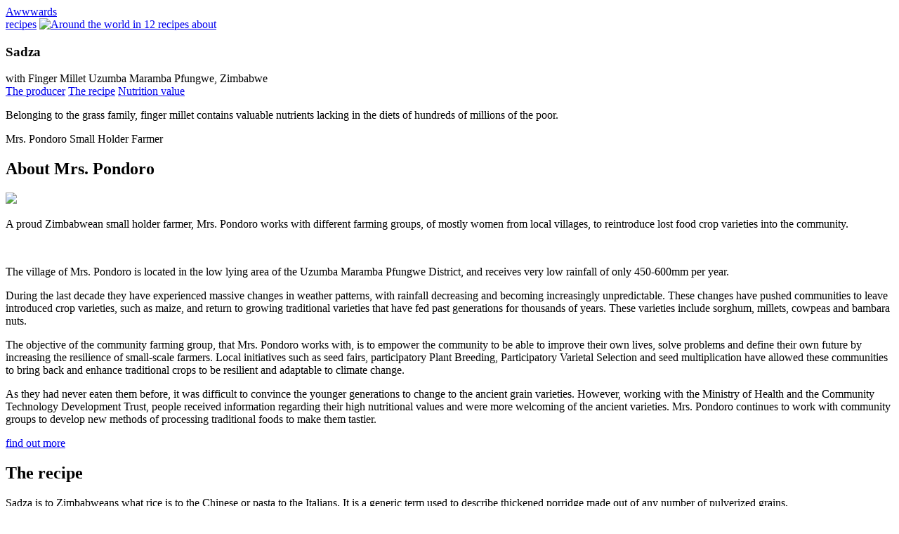

--- FILE ---
content_type: text/html; charset=UTF-8
request_url: https://12dishes.com/recipe/sadza
body_size: 4717
content:
<!DOCTYPE html>
<html class=" desktop">
  <head>
    <title>12 Dishes - Sadza</title>
    <meta name="description" content="Imogen Wells shows how to prepare Sadza with Finger Millet from Mrs. Pondoro's farm in Uzumba Maramba Pfungwe, Zimbabwe. Learn about the challenges of producing Finger Millet using traditional methods. Dr. Guasch-Ferré highlights the nutritional value of Sadza. Illustration, design and development by Elespacio.">
    <meta charset="utf-8">
    <meta http-equiv="X-UA-Compatible" content="IE=edge">
    <meta name="viewport" content="width=device-width, initial-scale=1, maximum-scale=1, user-scalable=no" />

    <meta property="og:title" content="12 Dishes - Sadza" />
    <meta property="og:description" content="Sadza with Finger Millet from Zimbabwe. Get cooking!" />
    <meta property="og:image" content="http://12dishes.com/assets/images/sadza/social.jpg" />
    <meta property="og:site_name" content="12dishes.com" />
    <meta property="og:type" content="website" />
    <meta property="og:url" content="http://12dishes.com/recipe/sadza" />

    <link rel="apple-touch-icon" sizes="57x57" href="/apple-touch-icon-57x57.png">
    <link rel="apple-touch-icon" sizes="60x60" href="/apple-touch-icon-60x60.png">
    <link rel="apple-touch-icon" sizes="72x72" href="/apple-touch-icon-72x72.png">
    <link rel="apple-touch-icon" sizes="76x76" href="/apple-touch-icon-76x76.png">
    <link rel="apple-touch-icon" sizes="114x114" href="/apple-touch-icon-114x114.png">
    <link rel="apple-touch-icon" sizes="120x120" href="/apple-touch-icon-120x120.png">
    <link rel="apple-touch-icon" sizes="144x144" href="/apple-touch-icon-144x144.png">
    <link rel="apple-touch-icon" sizes="152x152" href="/apple-touch-icon-152x152.png">
    <link rel="apple-touch-icon" sizes="180x180" href="/apple-touch-icon-180x180.png">
    <link rel="icon" type="image/png" href="/favicon-32x32.png" sizes="32x32">
    <link rel="icon" type="image/png" href="/favicon-194x194.png" sizes="194x194">
    <link rel="icon" type="image/png" href="/favicon-96x96.png" sizes="96x96">
    <link rel="icon" type="image/png" href="/android-chrome-192x192.png" sizes="192x192">
    <link rel="icon" type="image/png" href="/favicon-16x16.png" sizes="16x16">
    <link rel="manifest" href="/manifest.json">
    <link rel="mask-icon" href="/safari-pinned-tab.svg" color="#5bbad5">
    <meta name="apple-mobile-web-app-title" content="12 dishes">
    <meta name="application-name" content="12 dishes">
    <meta name="msapplication-TileColor" content="#ffffff">
    <meta name="msapplication-TileImage" content="/mstile-144x144.png">
    <meta name="theme-color" content="#ffffff">

    <link rel="stylesheet" type="text/css" href="/assets/styles/main.css">
    <link type="text/css" media="screen" rel="stylesheet" href="/assets/styles/awwwards.css" />
    <link href='https://fonts.googleapis.com/css?family=Fira+Sans:400,300,500&subset=latin' rel='stylesheet' type='text/css'>

    <script src="/assets/scripts/picturefill.js" async></script>

        <script src="/assets/scripts/main.js"></script>
    </head>
  </head>
  <body class="recipe-page">

        <div id="awwwards" class="sotd black left">
        <a href="http://www.awwwards.com/web-design-awards/around-the-world-in-12-dishes" target="_blank">Awwwards</a>
    </div>
        
    <div class="page-content-wrapper">
      <div id="page-content">
<article class="recipe-page sadza scroll-content-wrapper"
  data-page-class="recipe-page sadza"
  data-component="recipe-view-component"
>
	<div class="sections-wrapper scroll-content">
		<div class="fullscreen-js">
			<header class="main-header">
				<a class="main-menu-link menu-copy recipes" href="/recipes">recipes</a>
				<a class="logo-link home" href="/">
		      <picture>
		        <!--[if IE 9]><video style="display: none;"><![endif]-->
		        <source srcset="/assets/images/logo-header.png, /assets/images/logo-headerX2.png 2x" media="(max-width: 480px)">
		        <source srcset="/assets/images/logo-headerX2.png" media="(min-width: 481px)">
		        <!--[if IE 9]></video><![endif]-->
		        <img class="logo" srcset="/assets/images/logo.png" alt="Around the world in 12 recipes">
		      </picture>
		    </a>
		    <a class="main-menu-link menu-copy info" href="/about">about</a>
			</header>
			<section class="intro">
				<div class="constraint-wrapper">
					<div class="labels">
						<h1 class="title large-copy">Sadza</h1>
						<span class="subtitle highlight-copy stroke">with Finger Millet</span>
						<span class="origin credit-main-copy">Uzumba Maramba Pfungwe, Zimbabwe</span>
					</div>
					<div class="img-wrapper">
					</div>
				</div>
			</section>
			<nav class="sections-navigation">
				<a class="tab-button" href="#producer">The producer</a>
				<a class="tab-button" href="#recipe">The recipe</a>
				<a class="tab-button" href="#nutrition">Nutrition value</a>
			</nav>
			<div class="content-sections">
				<section id="producer" class="producer-section">
					<p class="quote large-copy">Belonging to the grass family, finger millet contains valuable nutrients lacking in the diets of hundreds of millions of the poor.</p>
					<span class="name credit-main-copy">Mrs. Pondoro</span>
					<span class="title credit-detail-copy">Small Holder Farmer</span>
					<h2 class="header section-name-header stroke">About Mrs. Pondoro</h2>
					<img class="producer-image" src="/assets/images/sadza/producer.jpg"/>
					<p class="statement highlight-copy">A proud Zimbabwean small holder farmer, Mrs. Pondoro works with different farming groups, of mostly women from local villages, to reintroduce lost food crop varieties into the community.</p>

					<picture>
		        <!--[if IE 9]><video style="display: none;"><![endif]-->
		        <source srcset="/assets/images/sadza/product.jpg" media="(max-width: 480px)">
		        <source srcset="/assets/images/sadza/product-M.jpg" media="(max-width: 640px)">
		        <!--[if IE 9]></video><![endif]-->
		        <img class="big-image product-image" src="/assets/images/sadza/product-L.jpg" alt="">
		      </picture>
					<div class="copy-wrapper"
						data-component="text-expand-component"
						data-expand-small="400"
						data-expand-big="300"
					>
						<p class="body-copy capitular">The village of Mrs. Pondoro is located in the low lying area of the Uzumba Maramba Pfungwe District, and receives very low rainfall of only 450-600mm per year.</p><p class="body-copy">During the last decade they have experienced massive changes in weather patterns, with rainfall decreasing and becoming increasingly unpredictable. These changes have pushed  communities to leave introduced crop varieties, such as maize, and return to growing traditional varieties that have fed past generations for thousands of years. These varieties include sorghum, millets, cowpeas and bambara nuts.</p><p class="body-copy">The objective of the community farming group, that Mrs. Pondoro works with, is to empower the community to be able to improve their own lives, solve problems and define their own future by increasing the resilience of small-scale farmers. Local initiatives such as seed fairs, participatory Plant Breeding, Participatory Varietal Selection and seed multiplication have allowed these communities to bring back and enhance traditional crops to be resilient and adaptable to climate change.</p><p class="body-copy">As they had never eaten them before, it was difficult to convince the younger generations to change to the ancient grain varieties. However, working with the Ministry of Health and the Community Technology Development Trust, people received information regarding their high nutritional values and were more welcoming of the ancient varieties. Mrs. Pondoro continues to work with community groups to develop new methods of processing traditional foods to make them tastier.</p>						<a class="link text-link no-ajaxy" target="_blank" href="http://www.ctdt.co.zw">find out more</a>					</div>

				</section>
				<section id="recipe" class="recipe-section">
					<h2 class="header section-name-header stroke">The recipe</h2>
					<p class="recipe-intro highlight-copy">Sadza is to Zimbabweans what rice is to the Chinese or pasta to the Italians. It is a generic term used to describe thickened porridge made out of any number of pulverized grains.</p>
					<div class="recipe-bottom-wrapper">
						<div class="recipe-image-wrapper">
							<picture>
				        <!--[if IE 9]><video style="display: none;"><![endif]-->
				        <source srcset="/assets/images/sadza/food.jpg" media="(max-width: 480px)">
				        <source srcset="/assets/images/sadza/food-M.jpg" media="(max-width: 640px)">
				        <!--[if IE 9]></video><![endif]-->
				        <img class="big-image recipe-image" src="/assets/images/sadza/food-L.jpg" alt="">
				      </picture>
				      			      </div>
						<div class="lists-wrapper" 
							data-component="text-expand-component"
							data-expand-small="600"
							data-expand-big="400"
							>
							<div class="ingredients">
								<h3 class="list-header credit-main-copy">Ingredients - serves 6</h3>
								<ul>
									<li class="recipe-part"><h4 class="recipe-list-header">Roadrunner chicken</h4><ul><li>1 Rooster, cut into 8 pieces (good quality free range hen can be substituted)</li><li>2 onions, chopped</li><li>8 ripe tomatoes, chopped</li><li>4 Tbsp Pumpkin seed oil (or olive oil)</li></ul></li><li class="recipe-part"><h4 class="recipe-list-header">Sadza</h4><ul><li>1 cup finger millet (can be substituted for pearl millet)</li><li>Salt</li><li>Water</li></ul></li><li class="recipe-part"><h4 class="recipe-list-header">Nyevhe</h4><ul><li>2 cups dried nyevhe leaves, soaked in water over night (any dark leafy greens can be substituted, although not of the same nutritional content)</li><li>2 Tbsp. Peanut butter</li><li>Salt</li></ul></li>								</ul>
							</div>
							<div class="procedure">
								<h3 class="list-header credit-main-copy">Procedure</h3>
								<ul>
									<li class="recipe-part"><h4 class="recipe-list-header">Road Runner Chicken</h4><ul><li>1) Add rooster to pot of gently simmering water. Simmer for 20-40 minutes depending on the age of the bird. When cooked through remove from water and pat dry</li><li>2) In a cast iron pot, fry the rooster pieces in the oil until they are browned and then remove and set aside.</li><li>3) Add the chopped onions to the pot. Once browned add the chopped tomatoes and return the pieces of rooster.</li><li>4) Cover and cook over low heat for 30-60minutes until the rooster is tender.</li></ul></li><li class="recipe-part"><h4 class="recipe-list-header">Finger Millet Sadza</h4><ul><li>1) Toast millet in a dry pan over medium heat. Constantly move the pan or stir to prevent millet from burning.</li><li>2) Once millet has changed colour and released toasted aroma, remove from heat and leave to cool. Blend toasted millet to form a fine meal.</li><li>3) Add millet meal to a large pot with enough cold water to create a paste.</li><li>4) Heat over medium flame, stirring constantly and adding boiling water as required to form a porridge like consistency.</li><li>5) Continue cooking for 10-15 minutes until the mixture has thickened and becomes pliable in your hand. In Zimbabwe Sadza is eaten with hands.</li></ul></li><li class="recipe-part"><h4 class="recipe-list-header">Nyevhe in Peanut Butter</h4><ul><li>1) Cook rehydrated nyevhe leaves in salted boiling water, with a pinch of soda (soda can be skipped if using other leafy greens).</li><li>2) When leaves are tender, add peanut butter to the water and stir to coat the leaves. Drain.<br><br><br>Serve rooster alongside sadza and nyevhe leaves.</li></ul></li>								</ul>
							</div>
						</div>
					</div>
				</section>
				<section  id="nutrition" class="nutrition-section">
					<h2 class="header section-name-header stroke">Nutrition value</h2>
					<p class="info highlight-copy">Finger millet is a source of vegetable protein, and valuable for containing the amino acid methionine, an essential amino acid that can’t be synthetized in the body and must be obtained from the diet.</p>
					<span class="name credit-main-copy">Dr. Marta Guasch-Ferré</span>
					<span class="title credit-detail-copy">Dietician and PhD in Nutritional Epidemiology</span>
				</section>
				<section class="share-section">
					<h2 class="header section-name-header stroke">Share this recipe</h2>
					<div class="social-items">
						<a href="https://www.facebook.com/sharer/sharer.php?u=http%3A//12dishes.com/recipe/sadza" class="social-link facebook icon-facebook" target="_blank">share on facebook</a>
						<a href="https://twitter.com/home?status=Sadza%20with%20Finger%20Millet%20from%20Zimbabwe.%0AGet%20cooking!%20http//12dishes.com/recipe/sadza" class="social-link twitter icon-twitter" target="_blank">share on twitter</a>
					</div>
				</section>
				<section class="other-section">
					<h2 class="header section-name-header stroke">Other recipes</h2>
					<div class="links">
													<a href="/recipe/shortbread" class="recipe-link shortbread">
								<div class="img-wrapper">
								</div>
								<div class="labels-wrapper">
									<h2 class="title large-copy">Shortbread</h2>
									<span class="subtitle highlight-copy">with Bush Blossom Honey</span>
									<span class="origin credit-main-copy">Seymour, Victoria, Australia</span>
								</div>
							</a>
													<a href="/recipe/meghli-and-rose-petals" class="recipe-link brittle">
								<div class="img-wrapper">
								</div>
								<div class="labels-wrapper">
									<h2 class="title large-copy">Meghli and Rose Petals</h2>
									<span class="subtitle highlight-copy">with Rose Water</span>
									<span class="origin credit-main-copy">Khirbet Qanafar, Bekaa, Lebanon</span>
								</div>
							</a>
											</div>
				</section>
			</div>
			<footer class="main-footer">
				<a href="https://elespacio.net/" class="copyright footer-copy text-link no-ajaxy" target="_blank">&copy; Elespacio 2015</a>
				<div class="social-items">
					<a href="https://www.facebook.com/sharer/sharer.php?u=http%3A//12dishes.com" class="social-link facebook icon-facebook" target="_blank">share on facebook</a>
					<a href="https://twitter.com/home?status=We%20invite%20you%20to%20join%20us%20in%20a%20culinary%20journey%20around%20the%20world%20http%3A//12dishes.com" class="social-link twitter icon-twitter" target="_blank">share on twitter</a>
				</div>
			</footer>
		</div>
	</div>
</article>
      </div>
    </div>
  </body>
  <script>
	  (function(i,s,o,g,r,a,m){i['GoogleAnalyticsObject']=r;i[r]=i[r]||function(){
	  (i[r].q=i[r].q||[]).push(arguments)},i[r].l=1*new Date();a=s.createElement(o),
	  m=s.getElementsByTagName(o)[0];a.async=1;a.src=g;m.parentNode.insertBefore(a,m)
	  })(window,document,'script','//www.google-analytics.com/analytics.js','ga');

	  ga('create', 'UA-71484023-1', 'auto');
	  ga('send', 'pageview');

	</script>
</html>

--- FILE ---
content_type: text/plain
request_url: https://www.google-analytics.com/j/collect?v=1&_v=j102&a=317927226&t=pageview&_s=1&dl=https%3A%2F%2F12dishes.com%2Frecipe%2Fsadza&ul=en-us%40posix&dt=12%20Dishes%20-%20Sadza&sr=1280x720&vp=1280x720&_u=IEBAAEABAAAAACAAI~&jid=283772509&gjid=932566379&cid=728746614.1768920208&tid=UA-71484023-1&_gid=616474404.1768920208&_r=1&_slc=1&z=1889734511
body_size: -450
content:
2,cG-0XFX3YQ3Z0